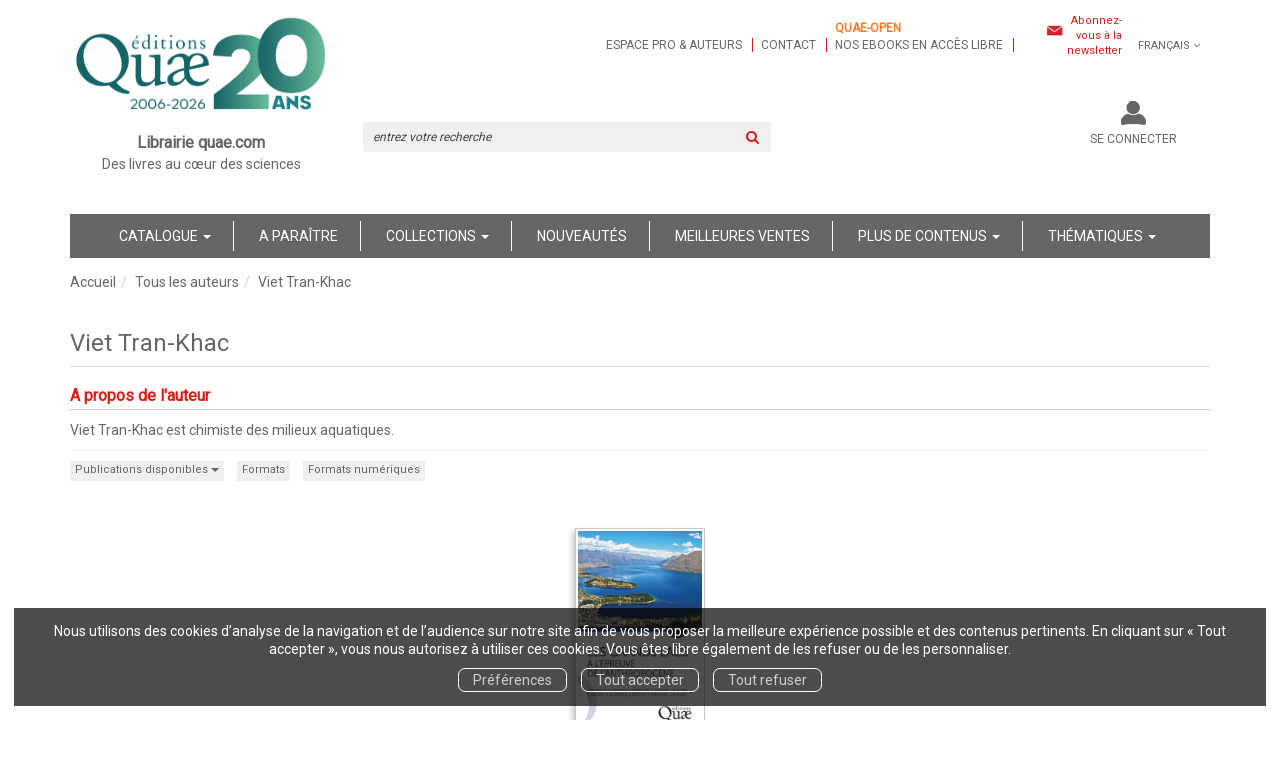

--- FILE ---
content_type: text/html; charset=utf-8
request_url: https://www.quae.com/author/2545/viet-tran-khac
body_size: 13433
content:
<!DOCTYPE html>
<html prefix="og: http://ogp.me/ns#" lang="fr">
<head>
  
<script src="https://www.googletagmanager.com/gtag/js?id=UA-122641212-1" async="async"></script>
<script>
//<![CDATA[
      (function() {
        function executeWhenJQueryIsReady() {
          if (typeof jQuery !== 'undefined') {
            jQuery(document).ready(function() {
                    window.dataLayer = window.dataLayer || [];
      function gtag(){dataLayer.push(arguments);}
      gtag('js', new Date());
      gtag('consent', 'default', {
        'analytics_storage': 'denied',
        'ad_storage': 'denied',
        'ad_user_data': 'denied',
        'ad_personalization': 'denied',
        'wait_for_update': 500
      });
      
              gtag('config', 'UA-122641212-1', {
          'linker': {
            'domains': ['www.quae.com']
          }
        });
        gtag('config', 'UA-24520504-1', {
          'linker': {
            'domains': ['www.quae.com']
          }
        });

      
      
      
      

            });
          } else {
            setTimeout(executeWhenJQueryIsReady, 50);
          }
        }
        executeWhenJQueryIsReady();
      })();

//]]>
</script>


<script>
//<![CDATA[
      (function() {
        function executeWhenJQueryIsReady() {
          if (typeof jQuery !== 'undefined') {
            jQuery(document).ready(function() {
              
var _paq = window._paq = window._paq || [];
/* tracker methods like "setCustomDimension" should be called before "trackPageView" */
_paq.push(["setDocumentTitle", document.domain + "/" + document.title]);
_paq.push(["setCookieDomain", "*.www.quae-open.com"]);
_paq.push(["setDomains", ["*.www.quae-open.com"]]);
_paq.push(['trackPageView']);
_paq.push(['enableLinkTracking']);
(function() {
  var u="https://quaeopen.matomo.cloud/";
  _paq.push(['setTrackerUrl', u+'matomo.php']);
  _paq.push(['setSiteId', '1']);
  var d=document, g=d.createElement('script'), s=d.getElementsByTagName('script')[0];
  g.async=true; g.src='//cdn.matomo.cloud/quaeopen.matomo.cloud/matomo.js'; s.parentNode.insertBefore(g,s);
})();


            });
          } else {
            setTimeout(executeWhenJQueryIsReady, 50);
          }
        }
        executeWhenJQueryIsReady();
      })();

//]]>
</script>
  <meta charset='utf-8' />
<meta name='viewport' content='width=device-width, initial-scale=1'>
<meta http-equiv="Content-Language" content="fr-FR" />
<link rel="canonical" href="https://www.quae.com/author/2545/viet-tran-khac" />


<title>Viet Tran-Khac | Librairie Quae</title>
<meta name='description' content="Les publications de Viet Tran-Khac" />

<link rel="preload" as="font" href="/assets/fontawesome-webfont-2adefcbc041e7d18fcf2d417879dc5a09997aa64d675b7a3c4b6ce33da13f3fe.woff2" type="font/woff2" crossorigin>

<link rel="stylesheet" media="all" href="/assets/store-critical-38cb965aea27a29ca7fab4979f20272860a7bb84443a0ed606856a230d7b8b1e.css" />
<link rel="stylesheet" media="all" href="/assets/design-d65eae16c2d7b9d4cc3905d8ae869ad2.css" />
<link rel="stylesheet" media="print" href="/assets/store-33a36f8da9f79426ee4784fdc9b85574aec6840a155a2c4db16a93d2cded87eb.css" onload="this.media=&#39;all&#39;" />
<link rel="stylesheet" media="print" href="/system/parameter_attachments/data/007/916/487/original/quae-2019-04-09.css?1739978219" onload="this.media=&#39;all&#39;" />
<link rel="stylesheet" media="print" href="https://fonts.googleapis.com/css?family=Roboto" onload="this.media=&#39;all&#39;" />
<style>
  h1, h2, h3, h4, h5, h6 {
    font-family: Roboto, Verdana, Arial, Helvetica, sans-serif;
  }
</style>

<meta name="csrf-param" content="authenticity_token" />
<meta name="csrf-token" content="r1BaT9vrK4QbrOJv/6iwB8C4ZMpM3H44iIs+PA4nt7WKSz87ImZrLATICQElSf+/ZEe1ekRLqhpWEYhcV5dE3Q==" />

<script src="/assets/store-critical-38f4342f174e9405d4a1309d77010bc38176af8ad8c8c7430176bc03431bc3d7.js"></script><script src="/assets/store-ff1dc68a25bbe2b20584db08f10ec496eeaf20d2cb3d236e2527134f2a37964f.js" defer="defer"></script>
<link rel="shortcut icon" type="image/jpeg" href="/system/parameter_attachments/data/000/003/909/original/favicon.jpg?1536081046" />
<meta name="google-site-verification" content="rVfe3qva0CfpnxedFPCFWtYXOtamYhPIthyLcq2y6uk" />

<meta property="og:url"           content="https://www.quae.com/author/2545/viet-tran-khac" />
<meta property="og:type"          content="website" />
<meta property="og:title"         content="Viet Tran-Khac | Librairie Quae" />
<meta property="og:description"   content="Les publications de Viet Tran-Khac" />
  <meta property="og:image" content="https://www.quae.com/system/parameter_attachments/data/001/108/013/original/Moyens-ecrans.png?1768916635" />
<meta property="og:locale" content="fr_FR" />
<meta property="og:site_name" content="Librairie Quae" />

  

</head>

<body class=" authors_show  ">
  <div role="region" aria-label="Outil d&#39;autorisation des cookies" id="acceptance_of_cookies" style="display: none"><div><p>Nous utilisons des cookies d’analyse de la navigation et de l’audience sur notre site afin de vous proposer la meilleure expérience possible et des contenus pertinents. En cliquant sur « Tout accepter », vous nous autorisez à utiliser ces cookies. Vous êtes libre également de les refuser ou de les personnaliser.</p><a id="cookies_preferences_link" title="Configurer les préférences de cookies" href="/store/cookies">Préférences</a><a id="accept_cookies_notification" title="Accepter tous les cookies" href="#">Tout accepter</a><a id="refuse_cookies_notification" title="Refuser tous les cookies" href="#">Tout refuser</a></div></div>

  <div class="page author_2545" id="page_32" data-identifier="page_32">      
  <header role="banner" aria-label="Entête" class=" page_section" data-identifier="page_section_1">
    <div class="container">
    
          
      <div class='page_rows'>
          


  
    <div class="row page_row " data-identifier="page_row_1">      
      <div class='page_columns'>
    
    
    


  <div class="col-xs-12 col-sm-3 col-md-3 col-lg-3 page_column_1  page_column" data-identifier="page_column_1">
    
    
        
        

  
  <div class="placeholder  " id="placeholder_5" data-identifier="placeholder_5" data-type="site-site-title-and-logo">    
    
  <a title="Retour à la page d&#39;accueil du site" class="visible-xs" href="/"><img loading="lazy" class="" alt="Librairie Quae" style="aspect-ratio: 750/290;" src="/system/parameter_attachments/data/002/350/921/original/Petits-ecrans.png?1768916514" /></a>
  <a title="Retour à la page d&#39;accueil du site" class="visible-sm" href="/"><img loading="lazy" class="" alt="Librairie Quae" style="aspect-ratio: 750/290;" src="/system/parameter_attachments/data/004/154/321/original/Petits-ecrans.png?1768916647" /></a>
  <a title="Retour à la page d&#39;accueil du site" class="visible-md" href="/"><img loading="lazy" class="" alt="Librairie Quae" style="aspect-ratio: 992/384;" src="/system/parameter_attachments/data/001/108/013/original/Moyens-ecrans.png?1768916635" /></a>
  <a title="Retour à la page d&#39;accueil du site" class="visible-lg" href="/"><img loading="lazy" class="" alt="Librairie Quae" style="aspect-ratio: 1200/464;" src="/system/parameter_attachments/data/008/542/726/original/Grands-ecrans.png?1768916591" /></a>  
    
</div>        
        
        

  
  <div class="placeholder  " id="placeholder_6" data-identifier="placeholder_6" data-type="page-rich-text">    
    
  <div class="rich-text" id="rich-text-1">    <p style="text-align: center;"><b><span style="font-size: 16px;">Librairie quae.com</span></b><br>Des livres au cœur des sciences</p><p style="text-align: center;">&nbsp;</p></div>    
</div>        
</div>  
    
      
    
    


  <div class="col-xs-12 col-sm-9 col-md-9 col-lg-9 page_column_2  page_column" data-identifier="page_column_2">
    
    
        
        

  
  <div class="placeholder  extra-header-navigation" id="placeholder_549" data-identifier="placeholder_549" data-type="page-navigation">    
      <nav data-identifier="navigation_14" class="inline" aria-label="">
    
    <ul class='list-inline'>
    
    
    <li class="" data-identifier="navigation_link_90">
      

<a class="" href="/store/page/72/espace-pro-et-auteurs">Espace pro & auteurs</a></li>
    
    
    <li class="" data-identifier="navigation_link_91">
      

<a class="" href="/store/page/87/nous-contacter">Contact</a></li>
    
    
    <li class="" data-identifier="navigation_link_1338">
      
<a target="_blank" href="https://www.quae-open.com/"><b style="color: rgb(252, 124, 45);">Quae-open</b><br>nos ebooks en accès libre</a></li>
</ul>  </nav>
    
</div>        
        
        

  
  <div class="placeholder  link-to-newsletter-subscription-form" id="placeholder_550" data-identifier="placeholder_550" data-type="page-link-to-newsletter-subscription-form">    
    <p class='m-b-none'><i class="fa fa-newspaper-o"></i> <a href="/inscription-lettre-d-information">Abonnez-vous à la newsletter</a></p>    
</div>        
        
        

  
  <div class="placeholder hidden-xs locales-selector" id="placeholder_8" data-identifier="placeholder_8" data-type="site-locales">    
      
  <div class='dropdown'>
    <a class="dropdown-toggle" data-toggle="dropdown" role="button" aria-haspopup="true" aria-expanded="false" href="#">        <i class="fa fa-globe"></i>&nbsp;Français&nbsp;<i class="fa fa-angle-down"></i></a>    
    <ul class='dropdown-menu dropdown-menu-right'>
        <li><form class="button_to" method="post" action="/locale/fr"><input type="hidden" name="_method" value="put" /><button class="btn btn-link" style="width: 100%; text-align: left" type="submit">            Français
        </button><input type="hidden" name="authenticity_token" value="ptviBK9FmES+8imEp9scnu0bgdZMBF9LtOw4w14sYASP1lFAucP85owPJo1MhnjjA2jvTLODY7GENLbpW9t3HQ==" /></form></li>
        <li><form class="button_to" method="post" action="/locale/en"><input type="hidden" name="_method" value="put" /><button class="btn btn-link" style="width: 100%; text-align: left" type="submit">            English
        </button><input type="hidden" name="authenticity_token" value="9KKaD4Niq8yDdNrzt7vxQ9fC8TOmsL1yvfPL7SFj33IBv+F/R4ZIYPg9CmhzOZyGck3lkSzIWzZSiZye9yCOuQ==" /></form></li>
    </ul>
  </div>
    
</div>        
        
        

  
  <div class="placeholder hidden-sm hidden-md hidden-lg " id="placeholder_12" data-identifier="placeholder_12" data-type="page-collapse-button">    
    
<button type="button" class="navbar-toggle collapsed" title="Toggle" data-toggle="collapse" data-target="#page_row_2" aria-expanded="false">
  <i class="fa fa-bars"></i><i class="fa fa-times"></i>
</button>
    
</div>        
        
        

  
  <div class="placeholder  " id="placeholder_542" data-identifier="placeholder_542" data-type="page-page-row">    
      

  <div class="row">  

    
        <div class="" data-identifier="placeholder_543">          




    <div class="col-xs-12 col-sm-6 col-md-6 col-lg-6 page_column_77  page_column" data-identifier="page_column_77">

      <span class="">





            <div class="placeholder  search-form-placeholder" id="placeholder_545" data-identifier="placeholder_545" data-type="site-search-form">
              <form class="new_search_form" id="search-form" role="search" action="/search" accept-charset="UTF-8" method="get"><input name="utf8" type="hidden" value="&#x2713;" />
  <label class="control-label sr-only" for="q">Rechercher sur le site</label>

  <div class="input-group">
    <input type="search" class="form-control input-sm" id="q" name='q' placeholder="entrez votre recherche" title="Rechercher sur le site">

    <span class="input-group-addon btn btn-default onclick-submit-search-form">
      <i class="fa fa-search"></i>
    </span>
  </div>
</form>
</div>


</span>
</div>

</div>
    
        <div class="" data-identifier="placeholder_544">          




    <div class="col-xs-12 col-sm-6 col-md-6 col-lg-6 page_column_78  page_column" data-identifier="page_column_78">

      <span class="">





            <div class="placeholder  account-links" id="placeholder_627" data-identifier="placeholder_627" data-type="site-account-links-to-account">
              
  <a class="link-to-sign-in" aria-label="Se connecter" href="/se-connecter">Se connecter</a>

</div>





            <div class="placeholder  cart-link" id="placeholder_547" data-identifier="placeholder_547" data-type="site-account-cart-link">
              <a title="Mon panier" aria-label="Afficher mon panier" class="cart_link hide" href="/store/cart">
  <i class="fa fa-shopping-cart"></i>  <span class='c-l-t'>Mon panier :</span>
  
</a>
  
</div>


</span>
</div>

</div>

    
</div>  
    
</div>        
</div>  
    
  
</div>      
</div>    


      </div>
   </div>
</header>
  
  <nav role="navigation" aria-label="Navigation" class=" page_section" data-identifier="page_section_2">
    <div class="container">
    
          
      <div class='page_rows'>
          


  <div class="collapse navbar-collapse" id="page_row_2">
    <div class="row page_row " data-identifier="page_row_2">      
      <div class='page_columns'>
    
    
    


  <div class="col-xs-12 col-sm-12 col-md-12 col-lg-12 page_column_4 main-navigation-column page_column" data-identifier="page_column_4">
    
    
        
        

  
  <div class="placeholder  main-navigation" id="placeholder_14" data-identifier="placeholder_14" data-type="page-navigation">    
      <nav data-identifier="navigation_3" class="inline" aria-label="">
    
    <ul class='list-inline'>
    
    
    <li class="dropdown" data-identifier="navigation_link_64">
      
<a class="dropdown-toggle" data-toggle="dropdown" role="button" aria-haspopup="true" aria-expanded="false" href="#">  
  Catalogue
  
    <span class="caret"></span>
</a>
  <ul class="dropdown-menu">
      <li>
        

<a class="" href="/produits">Tous les livres</a>        </li>
      <li>
        

<a class="" href="/collections">Collections</a>        </li>
      <li>
        

<a class="" href="/auteurs">Auteurs</a>        </li>
      <li>
        
<a class="" href="/format/6/livre-papier">Livres papier</a>        </li>
      <li>
        
<a class="" href="/format/15/livre-relie">Livres reliés</a>        </li>
      <li>
        
<a class="" href="/theme/32/impression-a-la-demande">Impression à la demande</a>        </li>
      <li>
        

<a class="" href="/store/page/815/livres-primes">Livres primés</a>        </li>
      <li>
        

<a class="" href="/store/page/84/nos-catalogues">Nos catalogues</a>        </li>
      <li>
        
<a href="/format-numerique/7/epub">ePub</a>        </li>
      <li>
        
<a href="/format-numerique/1/pdf">PDF</a>        </li>
      <li>
        
<a class="" href="/format/1/livre-audio">Livres audio</a>        </li>
      <li>
        
<a href="/format/21/carte-papier">Cartes</a>        </li>
      <li>
        
<a class="" href="/format/7/brochure">Brochures</a>        </li>
      <li>
        
<a class="" href="/langue/124/anglais">Books in English</a>        </li>
      <li>
        

<a href="/gratuits">Ebooks gratuits</a>        </li>
      <li>
        
<a class="" aria-label="Revues" href="/theme/36/revues">Revues</a>        </li>
   </ul>
</li>
    
    
    <li class="" data-identifier="navigation_link_69">
      

<a class="" href="/a-paraitre">A paraître</a></li>
    
    
    <li class="" data-identifier="navigation_link_93">
      
<div class='mega-menu-container'>
  <span class='link_to_toggle_navigation'>
    Collections
    <span class="caret"></span>
  </span>


  <div data-identifier="page_entity_for_navigation_link_93" class='mega-nav'>

    <section class="mega-menu-collections page_section" data-identifier="page_section_8">      
      <div class='page_rows'>
          


  
    <div class="row page_row " data-identifier="page_row_47">      
      <div class='page_columns'>
    
    
    


  <div class="col-xs-12 col-sm-5 col-md-5 col-lg-5 page_column_101  page_column" data-identifier="page_column_101">
    
    
        
        

  
  <div class="placeholder  " id="placeholder_592" data-identifier="placeholder_592" data-type="page-title">    
    
  <h3 class="title" id="title-76">    Grand public</h3>    
</div>        
        
        

  
  <div class="placeholder  " id="placeholder_594" data-identifier="placeholder_594" data-type="page-navigation">    
      <nav data-identifier="navigation_16" class="list_group" aria-label="">
    
    <ul class='list-group'>
    <li class='list-group-item'>
      
<a href="/collection/34/beaux-livres">Beaux livres</a>    </li>
    <li class='list-group-item'>
      
<a href="/collection/29/carnets-de-sciences">Carnets de sciences </a>    </li>
    <li class='list-group-item'>
      
<a href="/collection/35/cles-pour-comprendre">Clés pour comprendre</a>    </li>
    <li class='list-group-item'>
      
<a href="/collection/54/essais">Essais</a>    </li>
    <li class='list-group-item'>
      
<a href="/collection/59/enjeux-sciences">Enjeux sciences</a>    </li>
    <li class='list-group-item'>
      
<a class="" href="/collection/90/idees-fausses">Idées fausses</a>    </li>
    <li class='list-group-item'>
      
<a class="" href="/collection/8/hors-collection">Hors collection</a>    </li>
    <li class='list-group-item'>
      
<a class="" href="/collection/93/quae-en-poche">Quae en poche</a>    </li>
</ul>  </nav>
    
</div>        
</div>  
    
      
    
    


  <div class="col-xs-12 col-sm-7 col-md-7 col-lg-7 page_column_102  page_column" data-identifier="page_column_102">
    
    
        
        

  
  <div class="placeholder  " id="placeholder_593" data-identifier="placeholder_593" data-type="page-title">    
    
  <h3 class="title" id="title-77">    Scientifiques et professionnels</h3>    
</div>        
        
        

  
  <div class="placeholder  " id="placeholder_595" data-identifier="placeholder_595" data-type="page-navigation">    
      <nav data-identifier="navigation_17" class="list_group" aria-label="">
    
    <ul class='list-group'>
    <li class='list-group-item'>
      
<a href="/collection/61/agricultures-et-defis-du-monde">Agricultures et défis du monde</a>    </li>
    <li class='list-group-item'>
      
<a href="/collection/2/agricultures-tropicales-en-poche">Agricultures tropicales en poche</a>    </li>
    <li class='list-group-item'>
      
<a href="/collection/15/guide-pratique">Guide pratique</a>    </li>
    <li class='list-group-item'>
      
<a href="/collection/32/indisciplines">Indisciplines</a>    </li>
    <li class='list-group-item'>
      
<a href="/collection/62/les-memos-de-quae">Les mémos de Quae</a>    </li>
    <li class='list-group-item'>
      
<a href="/collection/38/matiere-a-debattre-et-decider">Matière à débattre et décider</a>    </li>
    <li class='list-group-item'>
      
<a href="/collection/60/nature-et-societe">Nature et société</a>    </li>
    <li class='list-group-item'>
      
<a href="/collection/10/savoir-faire">Savoir faire</a>    </li>
    <li class='list-group-item'>
      
<a href="/collection/4/sciences-en-partage">Sciences en partage</a>    </li>
    <li class='list-group-item'>
      
<a href="/collection/17/syntheses">Synthèses</a>    </li>
    <li class='list-group-item'>
      
<a href="/collection/7/update-sciences-technologies">Update Sciences & technologies</a>    </li>
    <li class='list-group-item'>
      
<a href="/collection/14/sciences-en-questions">Sciences en questions</a>    </li>
</ul>  </nav>
    
</div>        
</div>  
    
  
</div>      
</div>    


      </div>
</section>  </div>
</div>
</li>
    
    
    <li class="" data-identifier="navigation_link_144">
      

<a href="/nouveautes">Nouveautés</a></li>
    
    
    <li class="" data-identifier="navigation_link_145">
      

<a href="/meilleures-ventes">Meilleures ventes</a></li>
    
    
    <li class="dropdown" data-identifier="navigation_link_178">
      
<a class="dropdown-toggle" data-toggle="dropdown" role="button" aria-haspopup="true" aria-expanded="false" href="#">  
  Plus de contenus
  
    <span class="caret"></span>
</a>
  <ul class="dropdown-menu">
      <li>
        
<a class="" href="/blogs/7/la-science-simplement">Notre blog</a>        </li>
      <li>
        

<a class="" href="/store/page/832/nos-videos">Nos vidéos</a>        </li>
      <li>
        

<a class="" href="/store/page/719/notre-podcast-quae-vox-paroles-de-sciences">Notre podcast</a>        </li>
      <li>
        

<a class="" href="/store/page/751/la-presse-en-parle-2024">La presse en parle</a>        </li>
      <li>
        

<a class="" href="/store/page/84/nos-catalogues">Nos catalogues</a>        </li>
   </ul>
</li>
    
    
    <li class="" data-identifier="navigation_link_244">
      
<div class='mega-menu-container'>
  <span class='link_to_toggle_navigation'>
    Thématiques
    <span class="caret"></span>
  </span>


  <div data-identifier="page_entity_for_navigation_link_244" class='mega-nav'>

    <section class=" page_section" data-identifier="page_section_9">      
      <div class='page_rows'>
          


  
    <div class="row page_row " data-identifier="page_row_72">      
      <div class='page_columns'>
    
    
    


  <div class="col-xs-12 col-sm-12 col-md-12 col-lg-12 page_column_197  page_column" data-identifier="page_column_197">
    
    
        
        

  
  <div class="placeholder  " id="placeholder_1047" data-identifier="placeholder_1047" data-type="page-navigation">    
      <nav data-identifier="navigation_35" class="list_group" aria-label="">
    
    <ul class='list-group'>
    <li class='list-group-item'>
      


  <strong>
    <a href="/theme/4/agriculture-et-productions-vegetales">Agriculture et productions végétales</a>  </strong>

    <ul class='list-inline cloud'>
        <li class='text-small'>
          <a href="/theme-et-tag/4/agriculture-et-productions-vegetales/25/agronomie-et-systemes-de-culture">Agronomie et systèmes de culture</a>
        </li>
        <li class='text-small'>
          <a href="/theme-et-tag/4/agriculture-et-productions-vegetales/35/cultures-industrielles">Cultures industrielles</a>
        </li>
        <li class='text-small'>
          <a href="/theme-et-tag/4/agriculture-et-productions-vegetales/32/ingenierie-et-technologie">Ingénierie et technologie</a>
        </li>
        <li class='text-small'>
          <a href="/theme-et-tag/4/agriculture-et-productions-vegetales/34/sante-des-plantes">Santé des plantes</a>
        </li>
        <li class='text-small'>
          <a href="/theme-et-tag/4/agriculture-et-productions-vegetales/7/varietes-et-amelioration">Variétés et amélioration</a>
        </li>
    </ul>
    </li>
    <li class='list-group-item'>
      


  <strong>
    <a href="/theme/2/elevage-et-productions-animales">Élevage et productions animales</a>  </strong>

    <ul class='list-inline cloud'>
        <li class='text-small'>
          <a href="/theme-et-tag/2/elevage-et-productions-animales/13/gestion-des-effluents">Gestion des effluents</a>
        </li>
        <li class='text-small'>
          <a href="/theme-et-tag/2/elevage-et-productions-animales/3/revue-inrae-productions-animales">Revue Inrae Productions Animales</a>
        </li>
        <li class='text-small'>
          <a href="/theme-et-tag/2/elevage-et-productions-animales/40/sante-et-medecine-veterinaire">Santé et médecine vétérinaire</a>
        </li>
        <li class='text-small'>
          <a href="/theme-et-tag/2/elevage-et-productions-animales/1/systemes-d-elevage">Systèmes d’élevage</a>
        </li>
        <li class='text-small'>
          <a href="/theme-et-tag/2/elevage-et-productions-animales/15/selection-animale">Sélection animale</a>
        </li>
        <li class='text-small'>
          <a href="/theme-et-tag/2/elevage-et-productions-animales/2/zootechnie">Zootechnie</a>
        </li>
    </ul>
    </li>
    <li class='list-group-item'>
      


  <strong>
    <a href="/theme/9/alimentation-et-nutrition-humaine">Alimentation et nutrition humaine</a>  </strong>

    <ul class='list-inline cloud'>
        <li class='text-small'>
          <a href="/theme-et-tag/9/alimentation-et-nutrition-humaine/36/filieres-et-produits">Filières et produits</a>
        </li>
        <li class='text-small'>
          <a href="/theme-et-tag/9/alimentation-et-nutrition-humaine/39/nutrition-humaine">Nutrition humaine</a>
        </li>
        <li class='text-small'>
          <a href="/theme-et-tag/9/alimentation-et-nutrition-humaine/37/securite-qualite-alimentaire">Sécurité, qualité alimentaire</a>
        </li>
        <li class='text-small'>
          <a href="/theme-et-tag/9/alimentation-et-nutrition-humaine/24/transformation-des-produits">Transformation des produits</a>
        </li>
    </ul>
    </li>
    <li class='list-group-item'>
      


  <strong>
    <a href="/theme/6/sciences-de-la-vie-et-de-la-terre">Sciences de la vie et de la terre</a>  </strong>

    <ul class='list-inline cloud'>
        <li class='text-small'>
          <a href="/theme-et-tag/6/sciences-de-la-vie-et-de-la-terre/9/biologie-generale">Biologie générale</a>
        </li>
        <li class='text-small'>
          <a href="/theme-et-tag/6/sciences-de-la-vie-et-de-la-terre/44/ecologie-generale">Ecologie générale</a>
        </li>
        <li class='text-small'>
          <a href="/theme-et-tag/6/sciences-de-la-vie-et-de-la-terre/10/geosciences">Géosciences</a>
        </li>
        <li class='text-small'>
          <a href="/theme-et-tag/6/sciences-de-la-vie-et-de-la-terre/43/techniques-et-methodes">Techniques et méthodes</a>
        </li>
    </ul>
    </li>
    <li class='list-group-item'>
      


  <strong>
    <a href="/theme/5/foret-et-sylviculture">Forêt et sylviculture</a>  </strong>

    <ul class='list-inline cloud'>
        <li class='text-small'>
          <a href="/theme-et-tag/5/foret-et-sylviculture/29/essences-et-ecosystemes">Essences et écosystèmes</a>
        </li>
        <li class='text-small'>
          <a href="/theme-et-tag/5/foret-et-sylviculture/30/foresterie-et-bois">Foresterie et bois</a>
        </li>
        <li class='text-small'>
          <a href="/theme-et-tag/5/foret-et-sylviculture/8/gestion-et-amenagement">Gestion et aménagement</a>
        </li>
        <li class='text-small'>
          <a href="/theme-et-tag/5/foret-et-sylviculture/32/ingenierie-et-technologie">Ingénierie et technologie</a>
        </li>
        <li class='text-small'>
          <a href="/theme-et-tag/5/foret-et-sylviculture/41/protection-et-sante">Protection et santé</a>
        </li>
    </ul>
    </li>
    <li class='list-group-item'>
      


  <strong>
    <a href="/theme/3/milieux-naturels-et-environnement">Milieux naturels et environnement</a>  </strong>

    <ul class='list-inline cloud'>
        <li class='text-small'>
          <a href="/theme-et-tag/3/milieux-naturels-et-environnement/12/atlas-cartes-et-sig">Atlas, cartes et SIG</a>
        </li>
        <li class='text-small'>
          <a href="/theme-et-tag/3/milieux-naturels-et-environnement/6/biodiversite-flores-et-faunes">Biodiversité, flores et faunes</a>
        </li>
        <li class='text-small'>
          <a href="/theme-et-tag/3/milieux-naturels-et-environnement/20/climat">Climat</a>
        </li>
        <li class='text-small'>
          <a href="/theme-et-tag/3/milieux-naturels-et-environnement/19/eaux-continentales">Eaux continentales</a>
        </li>
        <li class='text-small'>
          <a href="/theme-et-tag/3/milieux-naturels-et-environnement/32/ingenierie-et-technologie">Ingénierie et technologie</a>
        </li>
        <li class='text-small'>
          <a href="/theme-et-tag/3/milieux-naturels-et-environnement/18/mer">Mer</a>
        </li>
        <li class='text-small'>
          <a href="/theme-et-tag/3/milieux-naturels-et-environnement/38/ouvrages-hydrauliques">Ouvrages hydrauliques</a>
        </li>
        <li class='text-small'>
          <a href="/theme-et-tag/3/milieux-naturels-et-environnement/17/pollution-gestion-des-dechets">Pollution, gestion des déchets</a>
        </li>
        <li class='text-small'>
          <a href="/theme-et-tag/3/milieux-naturels-et-environnement/5/risques-naturels">Risques naturels</a>
        </li>
        <li class='text-small'>
          <a href="/theme-et-tag/3/milieux-naturels-et-environnement/11/sol">Sol</a>
        </li>
        <li class='text-small'>
          <a href="/theme-et-tag/3/milieux-naturels-et-environnement/4/territoire-et-espace-rural">Territoire et espace rural</a>
        </li>
    </ul>
    </li>
    <li class='list-group-item'>
      


  <strong>
    <a href="/theme/8/peche-ressources-aquatiques-et-aquacoles">Pêche - Ressources aquatiques et aquacoles</a>  </strong>

    <ul class='list-inline cloud'>
        <li class='text-small'>
          <a href="/theme-et-tag/8/peche-ressources-aquatiques-et-aquacoles/23/aquaculture-pisciculture">Aquaculture, pisciculture</a>
        </li>
        <li class='text-small'>
          <a href="/theme-et-tag/8/peche-ressources-aquatiques-et-aquacoles/33/ecosystemes-en-eau-douce">Ecosystèmes en eau douce</a>
        </li>
        <li class='text-small'>
          <a href="/theme-et-tag/8/peche-ressources-aquatiques-et-aquacoles/21/technologie-des-peches">Technologie des pêches</a>
        </li>
        <li class='text-small'>
          <a href="/theme-et-tag/8/peche-ressources-aquatiques-et-aquacoles/22/ecosystemes-halieutiques">Écosystèmes halieutiques</a>
        </li>
    </ul>
    </li>
    <li class='list-group-item'>
      


  <strong>
    <a href="/theme/28/sante">Santé</a>  </strong>

    </li>
    <li class='list-group-item'>
      


  <strong>
    <a href="/theme/1/pays-du-sud">Pays du sud</a>  </strong>

    </li>
    <li class='list-group-item'>
      


  <strong>
    <a href="/theme/10/science-pour-tous">Science pour tous</a>  </strong>

    <ul class='list-inline cloud'>
        <li class='text-small'>
          <a href="/theme-et-tag/10/science-pour-tous/46/science-au-quotidien">Science au quotidien</a>
        </li>
    </ul>
    </li>
    <li class='list-group-item'>
      


  <strong>
    <a href="/theme/7/sciences-sociales-politiques-economiques">Sciences sociales, politiques, économiques</a>  </strong>

    <ul class='list-inline cloud'>
        <li class='text-small'>
          <a href="/theme-et-tag/7/sciences-sociales-politiques-economiques/26/developpement-developpement-durable">Développement, développement durable</a>
        </li>
        <li class='text-small'>
          <a href="/theme-et-tag/7/sciences-sociales-politiques-economiques/27/economie-conseil-et-gestion">Economie, conseil et gestion</a>
        </li>
        <li class='text-small'>
          <a href="/theme-et-tag/7/sciences-sociales-politiques-economiques/14/ethique-et-epistemologie">Ethique et épistémologie</a>
        </li>
        <li class='text-small'>
          <a href="/theme-et-tag/7/sciences-sociales-politiques-economiques/28/histoire-et-sociologie">Histoire et sociologie</a>
        </li>
        <li class='text-small'>
          <a href="/theme-et-tag/7/sciences-sociales-politiques-economiques/16/politiques-expertise">Politiques. Expertise</a>
        </li>
        <li class='text-small'>
          <a href="/theme-et-tag/7/sciences-sociales-politiques-economiques/42/reglementation-legislation">Réglementation, législation</a>
        </li>
    </ul>
    </li>
</ul>  </nav>
    
</div>        
</div>  
    
  
</div>      
</div>    


      </div>
</section>  </div>
</div>
</li>
</ul>  </nav>
    
</div>        
</div>  
    
  
</div>      
</div>    
</div>

      </div>
   </div>
</nav>
  
  <section role="region" aria-label="Fil d&#39;ariane" class=" page_section" data-identifier="page_section_3">
    <div class="container">
    
          
      <div class='page_rows'>
          


  
    <div class="row page_row " data-identifier="page_row_3">      
      <div class='page_columns'>
    
    
    


  <div class="col-xs-12 col-sm-12 col-md-12 col-lg-12 page_column_5  page_column" data-identifier="page_column_5">
    
    
        
        

  
  <div class="placeholder  " id="placeholder_7568" data-identifier="placeholder_7568" data-type="page-page-row">    
      

  <div class="row">  

    
        <div class="" data-identifier="placeholder_7569">          




    <div class="col-xs-12 col-sm-5 col-md-3 col-lg-4 page_column_1514  page_column" data-identifier="page_column_1514">

      <span class="">
</span>
</div>

</div>
    
        <div class="" data-identifier="placeholder_7570">          




    <div class="col-xs-12 col-sm-10 col-md-9 col-lg-8 page_column_1515  page_column" data-identifier="page_column_1515">

      <span class="">
</span>
</div>

</div>

    
</div>  
    
</div>        
        
        

  
  <div class="placeholder  " id="placeholder_26" data-identifier="placeholder_26" data-type="site-breadcrumbs">    
      <nav role="navigation" aria-label="Fil d&#39;ariane"><ul class="breadcrumb hidden-xs"><li><a href="/">Accueil</a></li><li><a href="/auteurs">Tous les auteurs</a></li><li aria-current="page">Viet Tran-Khac</li></ul></nav>    
</div>        
        
        

  
  <div class="placeholder  " id="placeholder_2086" data-identifier="placeholder_2086" data-type="page-page-row">    
      

  <div class="row">    
</div>  
    
</div>        
</div>  
    
  
</div>      
</div>    


      </div>
   </div>
</section>
  
  <main role="main" aria-label="Contenu principal" class=" page_section" data-identifier="page_section_4">
    <div class="container">
    
          
      <div class='page_rows'>
          


  
    <div class="row page_row " data-identifier="page_row_4">      
      <div class='page_columns'>
    
    
    
    


  <div class="col-md-12 page_column_7 main-content-column page_column" data-identifier="page_column_7">
    
    
        
        

  
  <div class="placeholder  " id="placeholder_173" data-identifier="placeholder_173" data-type="page-page-title">    
    <h1>Viet Tran-Khac</h1>

    
</div>        
        
        

  
  <div class="placeholder  " id="placeholder_175" data-identifier="placeholder_175" data-type="page-title">    
    
  <h3 class="title" id="title-14">    A propos de l'auteur</h3>    
</div>        
        
        

  
  <div class="placeholder  " id="placeholder_176" data-identifier="placeholder_176" data-type="page-panel">    
    


  <div class="panel">




    
    
      

  
  


    
    
      

  
  <div class="placeholder  " id="placeholder_178" data-identifier="placeholder_178" data-type="author-author-biography">    
    
  <p>Viet Tran-Khac est chimiste des milieux aquatiques.<br></p>
    
</div>


    
    
      

  
  


    
    
      

  
  


    
    
      

  
  <div class="placeholder  " id="placeholder_8849" data-identifier="placeholder_8849" data-type="author-author-isni">    
</div>


    
    
      

  
  <div class="placeholder  " id="placeholder_8850" data-identifier="placeholder_8850" data-type="author-author-orcid">    
</div>
  </div>
    
</div>        
        
        

  
  <div class="placeholder  " id="placeholder_174" data-identifier="placeholder_174" data-type="product-paginated-products">    
    
  <div class='row m-b-sm' id="paginated_products_display_options">

    <div class='col-md-9 col-xs-12 m-b-sm m-t-sm' id='display-modes-and-filters'>
        
  <span class="dropdown">
    <button class="btn btn-xs dropdown-toggle" type="button" id="dropdownMenu1" data-toggle="dropdown" aria-haspopup="true" aria-expanded="false" style='border-radius: 0px !important;'>
      Publications disponibles      <span class="caret"></span>
    </button>
  
    <ul class="dropdown-menu" aria-labelledby="dropdownMenu1">
    
        <li>
          <form class="button_to" method="post" action="/products_display_mode/available_for_sale_products?current_entity_id=2545"><input type="hidden" name="_method" value="put" /><input class="btn btn-link btn-xs" type="submit" value="Publications disponibles" /><input type="hidden" name="authenticity_token" value="fKX9sNd32tiviI7mqCm+kRL4dM1tMbuSxDPoJlSiAYrKZLryv414Lxq4H5TYuRr5+Amu4SVTIegoQqRfyISB0w==" /></form>        </li>
        <li>
          <form class="button_to" method="post" action="/products_display_mode/free_products?current_entity_id=2545"><input type="hidden" name="_method" value="put" /><input class="btn btn-link btn-xs" type="submit" value="Publications gratuites" /><input type="hidden" name="authenticity_token" value="3qRoXtc+L4d7GRhzpHnIBUs7KgEQEC2pHqSUu+dJ9BVGdhjkbCxXfmjXEiastOVQSZc8KOSu00AXutlowtkGVg==" /></form>        </li>
    
    </ul>
  </span>
      
              
            
      
      
        <button type="button" class="btn btn-xs" data-toggle="modal" data-target="#articles_types-modal" aria-haspopup="dialog" style ='border-radius: 0px !important; font-size: 11px'>
          Formats
        </button>
      
      
        <button type="button" class="btn btn-xs" data-toggle="modal" data-target="#formats-modal" aria-haspopup="dialog" style ='border-radius: 0px !important; font-size: 11px'>
          Formats numériques
        </button>
      
      
    
    </div>

  </div>

  

  
  <div id='paginated_products_results'>
    <div class='row'>
  <div class='col-md-12 text-center products-list'>
      <div class='container-product' style="">
  
    <div class="product text-center best-seller shipping-level_1" data-type="base_product" data-identifier="product_1785" data-ean13="" data-item_label="Les grands lacs  - Jean-Marcel Dorioz">
        
        
        <div class='container-cover'>
          <a href="/produit/1785/9782759235216/les-grands-lacs">
              <img class="product_picture product-cover" style="aspect-ratio: 300/475; " alt="Les grands lacs " srcset="https://www.quae.com/system/product_pictures/data/010/000/975/small/02863BDW_grandslacs.webp?1728067211 128w, https://www.quae.com/system/product_pictures/data/010/000/975/medium/02863BDW_grandslacs.webp?1728067211 256w, https://www.quae.com/system/product_pictures/data/010/000/975/large/02863BDW_grandslacs.webp?1728067211 512w" src="https://www.quae.com/system/product_pictures/data/010/000/975/medium/02863BDW_grandslacs.webp?1728067211" />
            <div class="to-be-published-badge">À&nbsp;paraître</div>
            <div class="novelty-badge">Nouveauté</div>
            <div class="best-seller-badge">Meilleures ventes</div>
            <div class="presale-badge">Prévente</div>
            <div class="discounted-badge">Promotion</div>
            <div class="shipping-delay-badge">En stock</div>
            <div class="special-edition-badge"></div>
</a>        </div>

              
              <span class='p-i-t'>
                <a href="/produit/1785/9782759235216/les-grands-lacs">Les grands lacs </a>
                  <small class='p-i-s'>A l&#39;épreuve de l’anthropocène</small>
              </span>

              <p class='p-i-a'>
                <a href="/auteur/2539/jean-marcel-dorioz">Jean-Marcel Dorioz</a>, <a href="/auteur/2540/orlane-anneville">Orlane Anneville</a>, <a href="/auteur/2541/isabelle-domaizon">Isabelle Domaizon</a>, <a href="/auteur/2542/chloe-goulon">Chloé Goulon</a>, <a href="/auteur/2543/jean-guillard">Jean Guillard</a>, <a href="/auteur/1599/stephan-jacquet">Stéphan Jacquet</a>, <a href="/auteur/767/bernard-montuelle">Bernard Montuelle</a>, <a href="/auteur/2544/serena-rasconi">Serena Rasconi</a>, <a href="/auteur/2545/viet-tran-khac">Viet Tran-Khac</a>, <a href="/auteur/2546/jean-philippe-jenny">Jean-Philippe Jenny</a>
              </p>

              <p class='text-muted p-i-p'>
                <span class="p-i-ar-ty">Livre papier</span>  
  
  <span class='medium-price'>
        <span class='medium-public-price'>
          17,00 €        </span>
  </span>
              </p>
    </div>
</div>
  </div>
</div>
  </div>
  
  <div class='row'>
    <div class='col-md-12 text-center'>
          </div>
  </div>
  

  <div class='modal fade' id="product_contexts-modal" tabindex='-1' role='dialog' aria-label="Type de produits">
  <div class='modal-dialog' role='document'>
    <div class='modal-content'>
      <div class='modal-header'>
        <button type='button' class='close' data-dismiss='modal' aria-label="translation missing: fr.product_contexts.modal.close">
          <span aria-hidden='true'>&times;</span>
        </button>
        <h4 class='modal-title'>Type de produits</h4>
      </div>
      <div class='modal-body text-center'>
        <form class="form-inline" action="/product_contexts_filter" accept-charset="UTF-8" method="post"><input name="utf8" type="hidden" value="&#x2713;" /><input type="hidden" name="authenticity_token" value="4Huv6zR4uhh6k2lSVqFkgrBRNNSKGu7Ou5CsaNF4gpHtryyyhK41We6sIODtTq/FutwZG05sSjS6M7guMQBt5Q==" />
        
          <div class="form-group ">             
             
             <select name="product_contexts" id="product_contexts" class="form-control"><option selected="selected" value="base_products">Ne pas afficher les chapitres numériques</option>
<option value="chapter_products">Afficher seulement les chapitres numériques</option>
<option value="products">Tout afficher</option></select>
</div>          
          <div class="form-group ">            <input type="submit" name="commit" value="Valider" data-disable-with="Valider" />
</div></form>      </div>
    </div>
  </div>
</div>
      
  <div class='modal fade' id="articles_types-modal" tabindex='-1' role='dialog' aria-label="Tri par format">
    <div class='modal-dialog' role='document'>
      <div class='modal-content'>
        <div class='modal-header'>
          <button type='button' class='close' data-dismiss='modal' aria-label="Fermer">
            <span aria-hidden='true'>&times;</span>
          </button>
          <h4 class='modal-title'>Tri par format</h4>
        </div>
        <div class='modal-body'>
          <ul>
              <li>
                <form class="button_to" method="post" action="/articles_type_filter/6"><input type="hidden" name="_method" value="put" /><button class="btn btn-link" type="submit">                  <input type="hidden" name="data-ignore-close-confirmation" id="data-ignore-close-confirmation" value="true" class="data_ignore_close_confirmation" />                  Livre papier
</button><input type="hidden" name="authenticity_token" value="JtK5s52pq0R86ACrU+UMjRRO1TnoFp+1TEufXOFAS4PBRrgNZVpxFefqazX4gD9Js7GcbA2InvMmJGPmy2HIow==" /></form>              </li>
              <li>
                <form class="button_to" method="post" action="/articles_type_filter/13"><input type="hidden" name="_method" value="put" /><button class="btn btn-link" type="submit">                  <input type="hidden" name="data-ignore-close-confirmation" id="data-ignore-close-confirmation" value="true" class="data_ignore_close_confirmation" />                  eBook
</button><input type="hidden" name="authenticity_token" value="7FbbjBNLymAuYDHU4XOgI7ObZdBRUFXEADzpg+nUKSdRL2ZTWrkAF45xiJy/m9S7FuSuOrmCd0NMRAJsKZk0cw==" /></form>              </li>
          </ul>
        </div>
      </div>
    </div>
  </div>
  
        <div class='modal fade' id="formats-modal" tabindex='-1' role='dialog' aria-label="Tri par format">
    <div class='modal-dialog' role='document'>
      <div class='modal-content'>
        <div class='modal-header'>
          <button type='button' class='close' data-dismiss='modal' aria-label="Fermer">
            <span aria-hidden='true'>&times;</span>
          </button>
          <h4 class='modal-title'>Tri par format</h4>
        </div>
        <div class='modal-body'>
          <ul>
              <li>
                <form class="button_to" method="post" action="/format_filter/1"><input type="hidden" name="_method" value="put" /><button class="btn btn-link" type="submit">                  <input type="hidden" name="data-ignore-close-confirmation" id="data-ignore-close-confirmation" value="true" class="data_ignore_close_confirmation" />                  PDF
</button><input type="hidden" name="authenticity_token" value="UXP5uxb1wBFApmdmHA392gFcq9T1TFV1gXAynVZ2XQTaudFuVlG6lgn+c9bvcBmPwT3SXTGzAiGbNi5EFvlxSQ==" /></form>              </li>
              <li>
                <form class="button_to" method="post" action="/format_filter/7"><input type="hidden" name="_method" value="put" /><button class="btn btn-link" type="submit">                  <input type="hidden" name="data-ignore-close-confirmation" id="data-ignore-close-confirmation" value="true" class="data_ignore_close_confirmation" />                  ePub
</button><input type="hidden" name="authenticity_token" value="GXry6PTdwJQFmw8wRKy/5MeVwmpJqgfXUKRDqkG8t/x9zlwL9oSy1VPX7eGX+T3TLR4teJ4AxM3BCQl9+Tl5zQ==" /></form>              </li>
          </ul>
        </div>
      </div>
    </div>
  </div>
    
</div>        
</div>  
    
  
</div>      
</div>    


      </div>
   </div>
</main>
  
  <section role="region" aria-label="Pied de page (garanties)" class=" page_section" data-identifier="page_section_7">
    <div class="container">
    
          
      <div class='page_rows'>
          


  
    <div class="row page_row footer-guaranties" data-identifier="page_row_45">      
      <div class='page_columns'>
    
    
    


  <div class="col-xs-12 col-sm-12 col-md-3 col-lg-3 page_column_93 guaranties-title page_column" data-identifier="page_column_93">
    
    
        
        

  
  <div class="placeholder  " id="placeholder_580" data-identifier="placeholder_580" data-type="page-rich-text">    
    
  <div class="rich-text" id="rich-text-44">    <p>Garanties<br>Quae</p><p><span style="color: rgb(102, 102, 102); font-style: italic; font-size: 11px;">* En France métropolitaine</span></p></div>    
</div>        
</div>  
    
      
    
    


  <div class="col-xs-6 col-sm-3 col-md-2 col-lg-2 page_column_94  page_column" data-identifier="page_column_94">
    
    
        
        

  
  <div class="placeholder  secure-payment" id="placeholder_581" data-identifier="placeholder_581" data-type="page-rich-text">    
    
  <div class="rich-text" id="rich-text-45">    <p>Paiement<br>sécurisé</p></div>    
</div>        
</div>  
    
      
    
    


  <div class="col-xs-6 col-sm-3 col-md-2 col-lg-2 page_column_95  page_column" data-identifier="page_column_95">
    
    
        
        

  
  <div class="placeholder  shipping-properties" id="placeholder_582" data-identifier="placeholder_582" data-type="page-rich-text">    
    
  <div class="rich-text" id="rich-text-46">    <p>Livraison<br>entre 3 et 5 <br>jours ouvrés*</p></div>    
</div>        
</div>  
    
      
    
    


  <div class="col-xs-6 col-sm-3 col-md-2 col-lg-2 page_column_96  page_column" data-identifier="page_column_96">
    
    
        
        

  
  <div class="placeholder  payments-properties" id="placeholder_583" data-identifier="placeholder_583" data-type="page-rich-text">    
    
  <div class="rich-text" id="rich-text-47">    <p>Paiement :<br><small>chèques, CB,<br> Paypal, mandat<br> administratif, virement</small></p></div>    
</div>        
</div>  
    
      
    
    


  <div class="col-xs-6 col-sm-3 col-md-2 col-lg-2 page_column_97  page_column" data-identifier="page_column_97">
    
    
        
        

  
  <div class="placeholder  free-shipping-properties" id="placeholder_584" data-identifier="placeholder_584" data-type="page-rich-text">    
    
  <div class="rich-text" id="rich-text-48">    <p>Livraison à 3€<br><small>à partir de 50&nbsp;€ d'achat*<br></small></p></div>    
</div>        
</div>  
    
  
</div>      
</div>    


      </div>
   </div>
</section>
  
  <footer role="contentinfo" aria-label="Pied de page (réseaux sociaux, blog et contact)" class=" page_section" data-identifier="page_section_5">
    <div class="container">
    
          
      <div class='page_rows'>
          


  
    <div class="row page_row " data-identifier="page_row_5">      
      <div class='page_columns'>
    
    
    


  <div class="col-xs-12 col-sm-12 col-md-12 col-lg-12 page_column_8 footer-column page_column" data-identifier="page_column_8">
    
    
        
        

  
  <div class="placeholder  header-footer" id="placeholder_555" data-identifier="placeholder_555" data-type="page-page-row">    
      

  <div class="row">  

    
        <div class="" data-identifier="placeholder_566">          




    <div class="col-xs-1 col-sm-1 col-md-1 col-lg-1 page_column_85  page_column" data-identifier="page_column_85">

      <span class="">
</span>
</div>

</div>
    
        <div class="" data-identifier="placeholder_556">          




    <div class="col-xs-12 col-sm-4 col-md-4 col-lg-4 page_column_82 header-footer-social-networks page_column" data-identifier="page_column_82">

      <span class="">





            <div class="placeholder  " id="placeholder_559" data-identifier="placeholder_559" data-type="page-title">
              
  <h3 class="title" id="title-68">    Retrouvez-nous</h3>
</div>





            <div class="placeholder  " id="placeholder_3127" data-identifier="placeholder_3127" data-type="page-page-row">
                

  <div class="row">  

    
        <div class="" data-identifier="placeholder_3128">          




    <div class="col-xs-4 col-sm-4 col-md-4 col-lg-4 page_column_597  page_column" data-identifier="page_column_597">

      <span class="">





            <div class="placeholder  " id="placeholder_3131" data-identifier="placeholder_3131" data-type="page-image">
              

  <a target="" title="" href="https://www.facebook.com/quaeeditions/">    <img class="image_picture " style="aspect-ratio: 50/50; " srcset="https://www.quae.com/system/image_pictures/data/009/861/967/thumb/facebook-quae.webp?1728066776 256w, https://www.quae.com/system/image_pictures/data/009/861/967/small/facebook-quae.webp?1728066776 512w, https://www.quae.com/system/image_pictures/data/009/861/967/medium/facebook-quae.webp?1728066776 1024w, https://www.quae.com/system/image_pictures/data/009/861/967/large/facebook-quae.webp?1728066776 1600w" src="https://www.quae.com/system/image_pictures/data/009/861/967/original/facebook-quae.png?1728066776" />
</a>
</div>


</span>
</div>

</div>
    
        <div class="" data-identifier="placeholder_3129">          




    <div class="col-xs-4 col-sm-4 col-md-4 col-lg-4 page_column_598  page_column" data-identifier="page_column_598">

      <span class="">
</span>
</div>

</div>
    
        <div class="" data-identifier="placeholder_3130">          




    <div class="col-xs-4 col-sm-4 col-md-4 col-lg-4 page_column_599  page_column" data-identifier="page_column_599">

      <span class="">





            <div class="placeholder  " id="placeholder_3133" data-identifier="placeholder_3133" data-type="page-image">
              

  <a target="" title="" href="https://www.youtube.com/channel/UCaSE6GW0e4YLjpIl1blZYtg">    <img class="image_picture " style="aspect-ratio: 50/50; " srcset="https://www.quae.com/system/image_pictures/data/007/626/404/thumb/youtube-quae.webp?1728066776 256w, https://www.quae.com/system/image_pictures/data/007/626/404/small/youtube-quae.webp?1728066776 512w, https://www.quae.com/system/image_pictures/data/007/626/404/medium/youtube-quae.webp?1728066776 1024w, https://www.quae.com/system/image_pictures/data/007/626/404/large/youtube-quae.webp?1728066776 1600w" src="https://www.quae.com/system/image_pictures/data/007/626/404/original/youtube-quae.png?1728066776" />
</a>
</div>


</span>
</div>

</div>

    
</div>  

</div>





            <div class="placeholder  " id="placeholder_3134" data-identifier="placeholder_3134" data-type="page-page-row">
                

  <div class="row">  

    
        <div class="" data-identifier="placeholder_3135">          




    <div class="col-xs-4 col-sm-4 col-md-4 col-lg-4 page_column_600  page_column" data-identifier="page_column_600">

      <span class="">





            <div class="placeholder  " id="placeholder_3138" data-identifier="placeholder_3138" data-type="page-image">
              

  <a target="" title="" href="https://fr.linkedin.com/company/editions-quae">    <img class="image_picture " style="aspect-ratio: 50/50; " srcset="https://www.quae.com/system/image_pictures/data/005/022/132/thumb/linkedin-quae.webp?1728066776 256w, https://www.quae.com/system/image_pictures/data/005/022/132/small/linkedin-quae.webp?1728066776 512w, https://www.quae.com/system/image_pictures/data/005/022/132/medium/linkedin-quae.webp?1728066776 1024w, https://www.quae.com/system/image_pictures/data/005/022/132/large/linkedin-quae.webp?1728066776 1600w" src="https://www.quae.com/system/image_pictures/data/005/022/132/original/linkedin-quae.png?1728066776" />
</a>
</div>


</span>
</div>

</div>
    
        <div class="" data-identifier="placeholder_3136">          




    <div class="col-xs-4 col-sm-4 col-md-4 col-lg-4 page_column_601  page_column" data-identifier="page_column_601">

      <span class="">





            <div class="placeholder  " id="placeholder_3139" data-identifier="placeholder_3139" data-type="page-image">
              

  <a target="" title="" href="https://www.instagram.com/editions_quae/">    <img class="image_picture " style="aspect-ratio: 50/50; " srcset="https://www.quae.com/system/image_pictures/data/004/942/083/thumb/Instagram.webp?1728066776 256w, https://www.quae.com/system/image_pictures/data/004/942/083/small/Instagram.webp?1728066776 512w, https://www.quae.com/system/image_pictures/data/004/942/083/medium/Instagram.webp?1728066776 1024w, https://www.quae.com/system/image_pictures/data/004/942/083/large/Instagram.webp?1728066776 1600w" src="https://www.quae.com/system/image_pictures/data/004/942/083/original/Instagram.png?1728066776" />
</a>
</div>


</span>
</div>

</div>
    
        <div class="" data-identifier="placeholder_3137">          




    <div class="col-xs-4 col-sm-4 col-md-4 col-lg-4 page_column_602  page_column" data-identifier="page_column_602">

      <span class="">





            <div class="placeholder  " id="placeholder_5435" data-identifier="placeholder_5435" data-type="page-image">
              

  <a target="" title="" href="/flux-rss">    <img class="image_picture " style="aspect-ratio: 50/50; " srcset="https://www.quae.com/system/image_pictures/data/007/334/894/thumb/RSS-quae.webp?1728066798 256w, https://www.quae.com/system/image_pictures/data/007/334/894/small/RSS-quae.webp?1728066798 512w, https://www.quae.com/system/image_pictures/data/007/334/894/medium/RSS-quae.webp?1728066798 1024w, https://www.quae.com/system/image_pictures/data/007/334/894/large/RSS-quae.webp?1728066798 1600w" src="https://www.quae.com/system/image_pictures/data/007/334/894/original/RSS-quae.png?1728066798" />
</a>
</div>


</span>
</div>

</div>

    
</div>  

</div>


</span>
</div>

</div>
    
        <div class="" data-identifier="placeholder_557">          




    <div class="col-xs-12 col-sm-3 col-md-3 col-lg-3 page_column_83 header-footer-our-blog page_column" data-identifier="page_column_83">

      <span class="">





            <div class="placeholder  " id="placeholder_560" data-identifier="placeholder_560" data-type="page-title">
              
  <h3 class="title" id="title-69">    Contact Service clients</h3>
</div>





            <div class="placeholder  " id="placeholder_8514" data-identifier="placeholder_8514" data-type="page-rich-text">
              
  <div class="rich-text" id="rich-text-1657">    <p>serviceclients@quae.fr<br>Éditions Quae - c/o INRAE RD 10 -<br>78026 Versailles Cedex<br>Tél : +33&nbsp; 6 33 35 48 40<br></p><p>Du lundi au vendredi<br>9h - 12h/ 13h30 - 17h<br></p></div>
</div>


</span>
</div>

</div>
    
        <div class="" data-identifier="placeholder_558">          




    <div class="col-xs-12 col-sm-3 col-md-3 col-lg-3 page_column_84  page_column" data-identifier="page_column_84">

      <span class="">





            <div class="placeholder  " id="placeholder_561" data-identifier="placeholder_561" data-type="page-title">
              
  <h3 class="title" id="title-70">    Contact journalistes</h3>
</div>





            <div class="placeholder  " id="placeholder_569" data-identifier="placeholder_569" data-type="page-rich-text">
              
  <div class="rich-text" id="rich-text-42">    <p><a href="mailto:presse@editions-quae.com" target="_blank">presse@editions-quae.com</a><br>06.71.15.24.28</p></div>
</div>


</span>
</div>

</div>
    
        <div class="" data-identifier="placeholder_567">          




    <div class="col-xs-1 col-sm-1 col-md-1 col-lg-1 page_column_86  page_column" data-identifier="page_column_86">

      <span class="">
</span>
</div>

</div>

    
</div>  
    
</div>        
</div>  
    
  
</div>      
</div>    


      </div>
   </div>
</footer>
  
  <section role="region" aria-label="Pied de page" class=" page_section" data-identifier="page_section_6">
    <div class="container">
    
          
      <div class='page_rows'>
          


  
    <div class="row page_row footer-row" data-identifier="page_row_44">      
      <div class='page_columns'>
    
    
    


  <div class="col-xs-12 col-sm-4 col-md-4 col-lg-4 page_column_90  page_column" data-identifier="page_column_90">
    
    
        
        

  
  <div class="placeholder  " id="placeholder_574" data-identifier="placeholder_574" data-type="page-title">    
    
  <h3 class="title" id="title-71">    Éditions Quæ</h3>    
</div>        
        
        

  
  <div class="placeholder  " id="placeholder_621" data-identifier="placeholder_621" data-type="page-navigation">    
      <nav data-identifier="navigation_20" class="list_group" aria-label="">
    
    <ul class='list-group'>
    <li class='list-group-item'>
      

<a href="/store/page/73/qui-sommes-nous">Qui sommes-nous ?</a>    </li>
    <li class='list-group-item'>
      

<a class="" href="/collections">Nos collections</a>    </li>
    <li class='list-group-item'>
      

<a class="" href="/store/page/3/conditions-generales-de-vente">CGV</a>    </li>
    <li class='list-group-item'>
      

<a href="/store/page/4/telechargements">Téléchargements</a>    </li>
    <li class='list-group-item'>
      

<a class="" href="/store/page/76/comment-commander">Comment commander ?</a>    </li>
    <li class='list-group-item'>
      

<a href="/store/page/74/ou-trouver-nos-ouvrages">Où trouver nos ouvrages ?</a>    </li>
    <li class='list-group-item'>
      

<a href="/store/page/87/nous-contacter">Contact</a>    </li>
    <li class='list-group-item'>
      

<a href="/store/page/116/comment-lire-un-ebook">Comment lire un ebook ?</a>    </li>
    <li class='list-group-item'>
      

<a class="" href="/store/page/378/conseil-scientifique-et-editorial">Conseil scientifique et éditorial</a>    </li>
    <li class='list-group-item'>
      

<a class="" href="/store/page/80/questions-frequentes">Questions fréquentes</a>    </li>
    <li class='list-group-item'>
      

<a class="" href="/store/page/7/protection-de-vos-donnees-personnelles-rgpd">Protection de vos données personnelles - RGPD</a>    </li>
    <li class='list-group-item'>
      

<a class="" href="/store/page/423/quae-recrute">QUAE RECRUTE</a>    </li>
</ul>  </nav>
    
</div>        
</div>  
    
      
    
    


  <div class="col-xs-12 col-sm-4 col-md-4 col-lg-4 page_column_91  page_column" data-identifier="page_column_91">
    
    
        
        

  
  <div class="placeholder  " id="placeholder_575" data-identifier="placeholder_575" data-type="page-title">    
    
  <h3 class="title" id="title-72">    Nos thématiques</h3>    
</div>        
        
        

  
  <div class="placeholder  " id="placeholder_620" data-identifier="placeholder_620" data-type="page-navigation">    
      <nav data-identifier="navigation_19" class="list_group" aria-label="">
    
    <ul class='list-group'>
    <li class='list-group-item'>
      
<a href="/theme/4/agriculture-et-productions-vegetales">Agriculture et productions végétales</a>    </li>
    <li class='list-group-item'>
      
<a href="/theme/9/alimentation-et-nutrition-humaine">Alimentation et nutrition humaine</a>    </li>
    <li class='list-group-item'>
      
<a href="/theme/2/elevage-et-productions-animales">Elevage et productions animales</a>    </li>
    <li class='list-group-item'>
      
<a href="/theme/5/foret-et-sylviculture">Forêt et sylviculture</a>    </li>
    <li class='list-group-item'>
      
<a href="/theme/3/milieux-naturels-et-environnement">Milieux naturels et environnement</a>    </li>
    <li class='list-group-item'>
      
<a href="/theme/1/pays-du-sud">Pays du sud</a>    </li>
    <li class='list-group-item'>
      
<a href="/theme/8/peche-ressources-aquatiques-et-aquacoles">Pêche - Ressources aquatiques et aquacoles</a>    </li>
    <li class='list-group-item'>
      
<a href="/theme/6/sciences-de-la-vie-et-de-la-terre">Sciences de la vie et de la terre</a>    </li>
    <li class='list-group-item'>
      
<a href="/theme/10/science-pour-tous">Science pour tous</a>    </li>
    <li class='list-group-item'>
      
<a href="/theme/7/sciences-sociales-politiques-economiques">Sciences sociales, politiques, économiques</a>    </li>
</ul>  </nav>
    
</div>        
</div>  
    
      
    
    


  <div class="col-xs-12 col-sm-4 col-md-4 col-lg-4 page_column_92  page_column" data-identifier="page_column_92">
    
    
        
        

  
  <div class="placeholder  " id="placeholder_576" data-identifier="placeholder_576" data-type="page-title">    
    
  <h3 class="title" id="title-73">    Espace Pro</h3>    
</div>        
        
        

  
  <div class="placeholder  " id="placeholder_953" data-identifier="placeholder_953" data-type="page-navigation">    
      <nav data-identifier="navigation_25" class="list_group" aria-label="">
    
    <ul class='list-group'>
    <li class='list-group-item'>
      

<a href="/store/page/82/espace-auteurs">Vous êtes auteur</a>    </li>
    <li class='list-group-item'>
      

<a href="/store/page/89/espace-presse">Vous êtes journaliste</a>    </li>
    <li class='list-group-item'>
      

<a href="/store/page/77/espace-libraires">Vous êtes libraire</a>    </li>
    <li class='list-group-item'>
      

<a href="/store/page/88/espace-bibliotheques-collectivites">Vous êtes bibliothécaire</a>    </li>
    <li class='list-group-item'>
      

<a href="/store/page/75/ventes-de-droits">Foreign rights</a>    </li>
    <li class='list-group-item'>
      

<a href="/store/page/199/processus-d-evaluation">Processus d'évaluation</a>    </li>
</ul>  </nav>
    
</div>        
        
        

  
  <div class="placeholder  " id="placeholder_577" data-identifier="placeholder_577" data-type="page-title">    
    
  <h3 class="title" id="title-74">    Notre site</h3>    
</div>        
        
        

  
  <div class="placeholder  " id="placeholder_579" data-identifier="placeholder_579" data-type="page-rich-text">    
    
  <div class="rich-text" id="rich-text-43">    <p>Quae © 2018</p></div>    
</div>        
        
        

  
  <div class="placeholder  " id="placeholder_578" data-identifier="placeholder_578" data-type="page-navigation">    
      <nav data-identifier="navigation_15" class="list_group" aria-label="">
    
    <ul class='list-group'>
    <li class='list-group-item'>
      

<a href="/store/page/10/mentions-legales">Mentions légales</a>    </li>
</ul>  </nav>
    
</div>        
</div>  
    
  
</div>      
</div>    


      </div>
   </div>
</section>

  
</div>

  

  <div id="global_player" class="video-container">
  <div class="video-widget" data-video_id="global_player_video"
                            data-video_source="">
    <div class="video-element">
      <div id="global_player_video_flash"></div>
      <video id="global_player_video">
      </video>
      <div class="controls-container video-controls fullscreen">
        <div class="controls">
          <div class="play-pause control-elt">
            <span class="play-icon"><i class="fa fa-play"></i></span>
            <span class="pause-icon"><i class="fa fa-pause"></i></span>
          </div>
          <div class="seek-bar control-elt">
            <div class="background">
              <div class="progress"></div>
            </div>
          </div>
          <div class="time-container">
            <span class="elapsed-time control-elt time">--:--</span>
            <span class="time-separator control-elt time">/</span>
            <span class="duration control-elt time">--:--</span>
          </div>
          <div class="close-btn control-elt"><i class="fa fa-times"></i></div>
        </div>
      </div>
    </div>
  </div>
</div>


  <script>
//<![CDATA[
      (function() {
        function executeWhenJQueryIsReady() {
          if (typeof jQuery !== 'undefined') {
            jQuery(document).ready(function() {
              
    $("[data-toggle='tooltip']").tooltip();
    
      
      

            });
          } else {
            setTimeout(executeWhenJQueryIsReady, 50);
          }
        }
        executeWhenJQueryIsReady();
      })();

//]]>
</script>  
    
        

  <!-- Facebook pixel tag -->
  <script>
//<![CDATA[
      (function() {
        function executeWhenJQueryIsReady() {
          if (typeof jQuery !== 'undefined') {
            jQuery(document).ready(function() {
              
    var facebook_pixel_init = function(has_consent) {
      !function(f,b,e,v,n,t,s)
      {if(f.fbq)return;n=f.fbq=function(){n.callMethod?
      n.callMethod.apply(n,arguments):n.queue.push(arguments)};
      if(!f._fbq)f._fbq=n;n.push=n;n.loaded=!0;n.version='2.0';
      n.queue=[];t=b.createElement(e);t.async=!0;
      t.src=v;s=b.getElementsByTagName(e)[0];
      s.parentNode.insertBefore(t,s)}(window, document,'script',
      'https://connect.facebook.net/en_US/fbevents.js');
      fbq('consent', 'revoke');
      if (has_consent) {
        fbq('consent', 'grant');
      }
      fbq('init', '988855839747799');
      fbq('track', 'PageView');
    }
        facebook_pixel_init(false);

            });
          } else {
            setTimeout(executeWhenJQueryIsReady, 50);
          }
        }
        executeWhenJQueryIsReady();
      })();

//]]>
</script></body>
</html>
